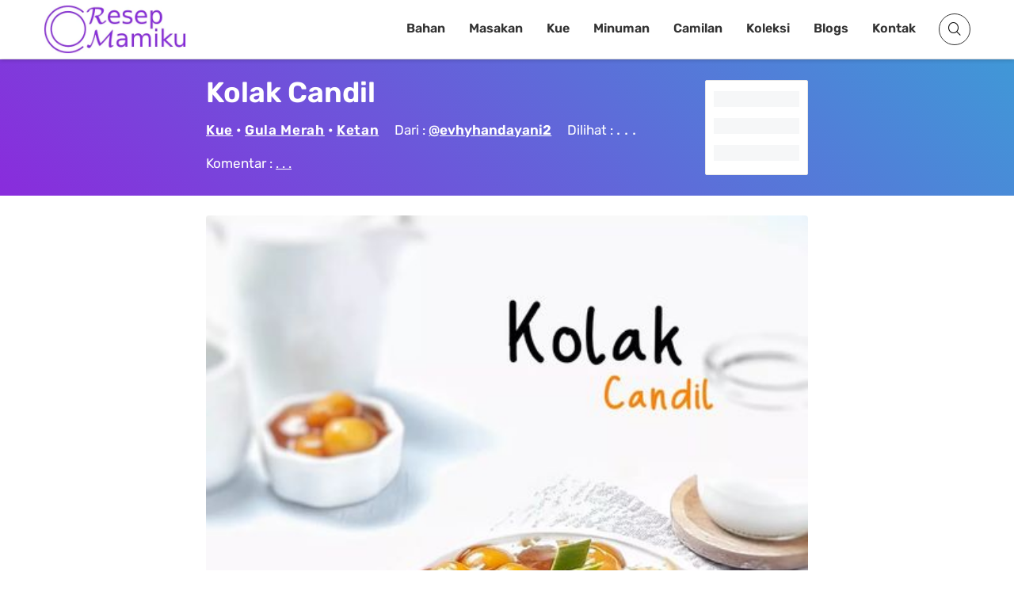

--- FILE ---
content_type: text/html; charset=utf-8
request_url: https://www.google.com/recaptcha/api2/aframe
body_size: 268
content:
<!DOCTYPE HTML><html><head><meta http-equiv="content-type" content="text/html; charset=UTF-8"></head><body><script nonce="vVPLI5mMDRejlbJd8K0CvA">/** Anti-fraud and anti-abuse applications only. See google.com/recaptcha */ try{var clients={'sodar':'https://pagead2.googlesyndication.com/pagead/sodar?'};window.addEventListener("message",function(a){try{if(a.source===window.parent){var b=JSON.parse(a.data);var c=clients[b['id']];if(c){var d=document.createElement('img');d.src=c+b['params']+'&rc='+(localStorage.getItem("rc::a")?sessionStorage.getItem("rc::b"):"");window.document.body.appendChild(d);sessionStorage.setItem("rc::e",parseInt(sessionStorage.getItem("rc::e")||0)+1);localStorage.setItem("rc::h",'1768662729671');}}}catch(b){}});window.parent.postMessage("_grecaptcha_ready", "*");}catch(b){}</script></body></html>